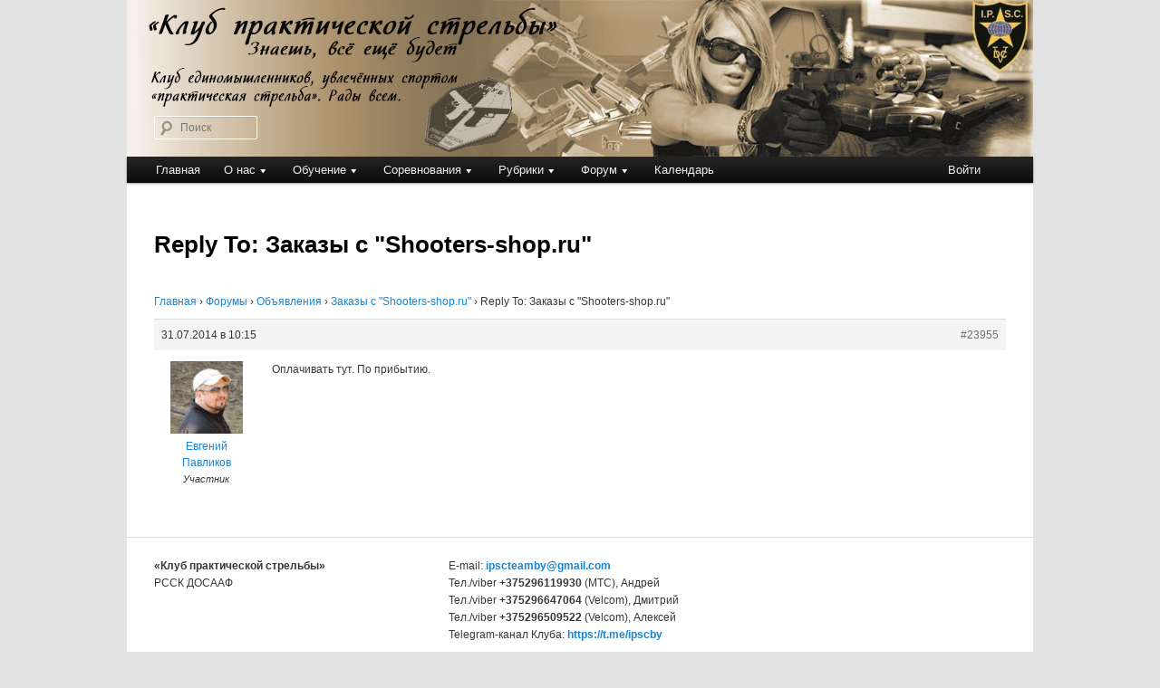

--- FILE ---
content_type: text/html; charset=UTF-8
request_url: https://ipsc.by/forums/reply/reply-to-zakazy-s-quot-shooters-shop-ru-quot-2/
body_size: 9335
content:

<!DOCTYPE html>
<!--[if IE 6]>
<html id="ie6" lang="ru-RU">
<![endif]-->
<!--[if IE 7]>
<html id="ie7" lang="ru-RU">
<![endif]-->
<!--[if IE 8]>
<html id="ie8" lang="ru-RU">
<![endif]-->
<!--[if !(IE 6) & !(IE 7) & !(IE 8)]><!-->
<html lang="ru-RU">
<!--<![endif]-->
<head>
<meta charset="UTF-8" />
<meta name="viewport" content="width=device-width" />
<link media="all" href="https://ipsc.by/wp-content/cache/autoptimize/css/autoptimize_7ebc699270548aa2a9eb7aa319b09a90.css" rel="stylesheet"><title>
Reply To: Заказы с &quot;Shooters-shop.ru&quot; | Клуб практической стрельбы	</title>
<link rel="profile" href="http://gmpg.org/xfn/11" />

<link rel="pingback" href="https://ipsc.by/xmlrpc.php">
<!--[if lt IE 9]>
<script src="https://ipsc.by/wp-content/themes/twentyeleven/js/html5.js?ver=3.7.0" type="text/javascript"></script>
<![endif]-->
<meta name='robots' content='max-image-preview:large' />
	
	<link rel='dns-prefetch' href='//static.addtoany.com' />
<link rel="alternate" type="application/rss+xml" title="Клуб практической стрельбы &raquo; Лента" href="https://ipsc.by/feed/" />
<link rel="alternate" type="application/rss+xml" title="Клуб практической стрельбы &raquo; Лента комментариев" href="https://ipsc.by/comments/feed/" />
<link rel="alternate" type="application/rss+xml" title="Клуб практической стрельбы &raquo; Лента комментариев к &laquo;Reply To: Заказы с &quot;Shooters-shop.ru&quot;&raquo;" href="https://ipsc.by/forums/reply/reply-to-zakazy-s-quot-shooters-shop-ru-quot-2/feed/" />
<script type="text/javascript">
/* <![CDATA[ */
window._wpemojiSettings = {"baseUrl":"https:\/\/s.w.org\/images\/core\/emoji\/16.0.1\/72x72\/","ext":".png","svgUrl":"https:\/\/s.w.org\/images\/core\/emoji\/16.0.1\/svg\/","svgExt":".svg","source":{"concatemoji":"https:\/\/ipsc.by\/wp-includes\/js\/wp-emoji-release.min.js?ver=a136e0c336fc441161577900181f149e"}};
/*! This file is auto-generated */
!function(s,n){var o,i,e;function c(e){try{var t={supportTests:e,timestamp:(new Date).valueOf()};sessionStorage.setItem(o,JSON.stringify(t))}catch(e){}}function p(e,t,n){e.clearRect(0,0,e.canvas.width,e.canvas.height),e.fillText(t,0,0);var t=new Uint32Array(e.getImageData(0,0,e.canvas.width,e.canvas.height).data),a=(e.clearRect(0,0,e.canvas.width,e.canvas.height),e.fillText(n,0,0),new Uint32Array(e.getImageData(0,0,e.canvas.width,e.canvas.height).data));return t.every(function(e,t){return e===a[t]})}function u(e,t){e.clearRect(0,0,e.canvas.width,e.canvas.height),e.fillText(t,0,0);for(var n=e.getImageData(16,16,1,1),a=0;a<n.data.length;a++)if(0!==n.data[a])return!1;return!0}function f(e,t,n,a){switch(t){case"flag":return n(e,"\ud83c\udff3\ufe0f\u200d\u26a7\ufe0f","\ud83c\udff3\ufe0f\u200b\u26a7\ufe0f")?!1:!n(e,"\ud83c\udde8\ud83c\uddf6","\ud83c\udde8\u200b\ud83c\uddf6")&&!n(e,"\ud83c\udff4\udb40\udc67\udb40\udc62\udb40\udc65\udb40\udc6e\udb40\udc67\udb40\udc7f","\ud83c\udff4\u200b\udb40\udc67\u200b\udb40\udc62\u200b\udb40\udc65\u200b\udb40\udc6e\u200b\udb40\udc67\u200b\udb40\udc7f");case"emoji":return!a(e,"\ud83e\udedf")}return!1}function g(e,t,n,a){var r="undefined"!=typeof WorkerGlobalScope&&self instanceof WorkerGlobalScope?new OffscreenCanvas(300,150):s.createElement("canvas"),o=r.getContext("2d",{willReadFrequently:!0}),i=(o.textBaseline="top",o.font="600 32px Arial",{});return e.forEach(function(e){i[e]=t(o,e,n,a)}),i}function t(e){var t=s.createElement("script");t.src=e,t.defer=!0,s.head.appendChild(t)}"undefined"!=typeof Promise&&(o="wpEmojiSettingsSupports",i=["flag","emoji"],n.supports={everything:!0,everythingExceptFlag:!0},e=new Promise(function(e){s.addEventListener("DOMContentLoaded",e,{once:!0})}),new Promise(function(t){var n=function(){try{var e=JSON.parse(sessionStorage.getItem(o));if("object"==typeof e&&"number"==typeof e.timestamp&&(new Date).valueOf()<e.timestamp+604800&&"object"==typeof e.supportTests)return e.supportTests}catch(e){}return null}();if(!n){if("undefined"!=typeof Worker&&"undefined"!=typeof OffscreenCanvas&&"undefined"!=typeof URL&&URL.createObjectURL&&"undefined"!=typeof Blob)try{var e="postMessage("+g.toString()+"("+[JSON.stringify(i),f.toString(),p.toString(),u.toString()].join(",")+"));",a=new Blob([e],{type:"text/javascript"}),r=new Worker(URL.createObjectURL(a),{name:"wpTestEmojiSupports"});return void(r.onmessage=function(e){c(n=e.data),r.terminate(),t(n)})}catch(e){}c(n=g(i,f,p,u))}t(n)}).then(function(e){for(var t in e)n.supports[t]=e[t],n.supports.everything=n.supports.everything&&n.supports[t],"flag"!==t&&(n.supports.everythingExceptFlag=n.supports.everythingExceptFlag&&n.supports[t]);n.supports.everythingExceptFlag=n.supports.everythingExceptFlag&&!n.supports.flag,n.DOMReady=!1,n.readyCallback=function(){n.DOMReady=!0}}).then(function(){return e}).then(function(){var e;n.supports.everything||(n.readyCallback(),(e=n.source||{}).concatemoji?t(e.concatemoji):e.wpemoji&&e.twemoji&&(t(e.twemoji),t(e.wpemoji)))}))}((window,document),window._wpemojiSettings);
/* ]]> */
</script>
<link rel='stylesheet' id='bbp_5o1_post_toolbar_style-css' href='https://ipsc.by/?bbp_5o1_toolbar_css&#038;ver=a136e0c336fc441161577900181f149e' type='text/css' media='all' />







<link rel='stylesheet' id='dashicons-css' href='https://ipsc.by/wp-includes/css/dashicons.min.css?ver=a136e0c336fc441161577900181f149e' type='text/css' media='all' />






<script type="text/javascript" id="addtoany-core-js-before">
/* <![CDATA[ */
window.a2a_config=window.a2a_config||{};a2a_config.callbacks=[];a2a_config.overlays=[];a2a_config.templates={};a2a_localize = {
	Share: "Отправить",
	Save: "Сохранить",
	Subscribe: "Подписаться",
	Email: "E-mail",
	Bookmark: "В закладки!",
	ShowAll: "Показать все",
	ShowLess: "Показать остальное",
	FindServices: "Найти сервис(ы)",
	FindAnyServiceToAddTo: "Найти сервис и добавить",
	PoweredBy: "Работает на",
	ShareViaEmail: "Поделиться по электронной почте",
	SubscribeViaEmail: "Подписаться по электронной почте",
	BookmarkInYourBrowser: "Добавить в закладки",
	BookmarkInstructions: "Нажмите Ctrl+D или \u2318+D, чтобы добавить страницу в закладки",
	AddToYourFavorites: "Добавить в Избранное",
	SendFromWebOrProgram: "Отправлять с любого email-адреса или email-программы",
	EmailProgram: "Почтовая программа",
	More: "Подробнее&#8230;",
	ThanksForSharing: "Спасибо, что поделились!",
	ThanksForFollowing: "Спасибо за подписку!"
};
/* ]]> */
</script>
<script type="text/javascript" defer src="https://static.addtoany.com/menu/page.js" id="addtoany-core-js"></script>
<script type="text/javascript" src="https://ipsc.by/wp-includes/js/jquery/jquery.min.js?ver=3.7.1" id="jquery-core-js"></script>


<link rel="EditURI" type="application/rsd+xml" title="RSD" href="https://ipsc.by/xmlrpc.php?rsd" />

<link rel="canonical" href="https://ipsc.by/forums/reply/reply-to-zakazy-s-quot-shooters-shop-ru-quot-2/" />
<link rel='shortlink' href='https://ipsc.by/?p=23955' />
<link rel="alternate" title="oEmbed (JSON)" type="application/json+oembed" href="https://ipsc.by/wp-json/oembed/1.0/embed?url=https%3A%2F%2Fipsc.by%2Fforums%2Freply%2Freply-to-zakazy-s-quot-shooters-shop-ru-quot-2%2F" />
<link rel="alternate" title="oEmbed (XML)" type="text/xml+oembed" href="https://ipsc.by/wp-json/oembed/1.0/embed?url=https%3A%2F%2Fipsc.by%2Fforums%2Freply%2Freply-to-zakazy-s-quot-shooters-shop-ru-quot-2%2F&#038;format=xml" />
<script type="text/javascript">
(function(url){
	if(/(?:Chrome\/26\.0\.1410\.63 Safari\/537\.31|WordfenceTestMonBot)/.test(navigator.userAgent)){ return; }
	var addEvent = function(evt, handler) {
		if (window.addEventListener) {
			document.addEventListener(evt, handler, false);
		} else if (window.attachEvent) {
			document.attachEvent('on' + evt, handler);
		}
	};
	var removeEvent = function(evt, handler) {
		if (window.removeEventListener) {
			document.removeEventListener(evt, handler, false);
		} else if (window.detachEvent) {
			document.detachEvent('on' + evt, handler);
		}
	};
	var evts = 'contextmenu dblclick drag dragend dragenter dragleave dragover dragstart drop keydown keypress keyup mousedown mousemove mouseout mouseover mouseup mousewheel scroll'.split(' ');
	var logHuman = function() {
		if (window.wfLogHumanRan) { return; }
		window.wfLogHumanRan = true;
		var wfscr = document.createElement('script');
		wfscr.type = 'text/javascript';
		wfscr.async = true;
		wfscr.src = url + '&r=' + Math.random();
		(document.getElementsByTagName('head')[0]||document.getElementsByTagName('body')[0]).appendChild(wfscr);
		for (var i = 0; i < evts.length; i++) {
			removeEvent(evts[i], logHuman);
		}
	};
	for (var i = 0; i < evts.length; i++) {
		addEvent(evts[i], logHuman);
	}
})('//ipsc.by/?wordfence_lh=1&hid=5AEAB8FF6D4C9B696766D17E4252AD48');
</script>		
		<link rel="icon" href="https://ipsc.by/wp-content/uploads/2016/02/cropped-KPSIcon_big-32x32.png" sizes="32x32" />
<link rel="icon" href="https://ipsc.by/wp-content/uploads/2016/02/cropped-KPSIcon_big-192x192.png" sizes="192x192" />
<link rel="apple-touch-icon" href="https://ipsc.by/wp-content/uploads/2016/02/cropped-KPSIcon_big-180x180.png" />
<meta name="msapplication-TileImage" content="https://ipsc.by/wp-content/uploads/2016/02/cropped-KPSIcon_big-270x270.png" />
</head>

<body class="reply bbpress bbp-no-js wp-singular reply-template-default single single-reply postid-23955 wp-embed-responsive wp-theme-twentyeleven wp-child-theme-twentyeleven-child singular two-column right-sidebar">
<div class="skip-link"><a class="assistive-text" href="#content">Перейти к основному содержимому</a></div>
<script type="text/javascript" id="bbp-swap-no-js-body-class">
	document.body.className = document.body.className.replace( 'bbp-no-js', 'bbp-js' );
</script>

<div id="page" class="hfeed">
	<header id="branding" role="banner">
			<hgroup>
				<h1 id="site-title"><span><a href="https://ipsc.by/" rel="home">Клуб практической стрельбы</a></span></h1>
				<h2 id="site-description">Клуб практической стрельбы</h2>
			</hgroup>

						<a href="https://ipsc.by/">
									<img src="https://ipsc.by/wp-content/uploads/2019/01/IPSC-team-1v32.jpg" width="1000" height="173" alt="Клуб практической стрельбы" />
								</a>
			
						<div class="only-search with-image">
					<form method="get" id="searchform" action="https://ipsc.by/">
		<label for="s" class="assistive-text">Поиск</label>
		<input type="text" class="field" name="s" id="s" placeholder="Поиск" />
		<input type="submit" class="submit" name="submit" id="searchsubmit" value="Поиск" />
	</form>
			</div>
				
			<nav id="access" role="navigation">
				<h3 class="assistive-text">Главное меню</h3>
				<div class="menu-verhnee-menyu-container"><ul id="menu-verhnee-menyu" class="menu"><li id="menu-item-198" class="menu-item menu-item-type-custom menu-item-object-custom menu-item-home menu-item-198"><a href="https://ipsc.by/">Главная</a></li>
<li id="menu-item-61827" class="menu-item menu-item-type-custom menu-item-object-custom menu-item-has-children menu-item-61827"><a>О нас</a>
<ul class="sub-menu">
	<li id="menu-item-61863" class="menu-item menu-item-type-custom menu-item-object-custom menu-item-has-children menu-item-61863"><a>Клуб практической стрельбы</a>
	<ul class="sub-menu">
		<li id="menu-item-61862" class="menu-item menu-item-type-custom menu-item-object-custom menu-item-has-children menu-item-61862"><a>Люди</a>
		<ul class="sub-menu">
			<li id="menu-item-544" class="menu-item menu-item-type-post_type menu-item-object-page menu-item-544"><a href="https://ipsc.by/sample-page/lyudi/siuniakou_andrei/">Сюняков Андрей</a></li>
			<li id="menu-item-548" class="menu-item menu-item-type-post_type menu-item-object-page menu-item-548"><a href="https://ipsc.by/sample-page/lyudi/kravets-aleksej/">Кравец Алексей</a></li>
			<li id="menu-item-545" class="menu-item menu-item-type-post_type menu-item-object-page menu-item-545"><a href="https://ipsc.by/sample-page/lyudi/nadolskij-igor/">Надольский Игорь</a></li>
			<li id="menu-item-547" class="menu-item menu-item-type-post_type menu-item-object-page menu-item-547"><a href="https://ipsc.by/sample-page/lyudi/prokulevich-anton/">Прокулевич Антон</a></li>
			<li id="menu-item-506" class="menu-item menu-item-type-post_type menu-item-object-page menu-item-506"><a href="https://ipsc.by/sample-page/lyudi/sidorkin-dmitrij/">Сидоркин Дмитрий</a></li>
		</ul>
</li>
		<li id="menu-item-3139" class="menu-item menu-item-type-post_type menu-item-object-page menu-item-3139"><a href="https://ipsc.by/klub/">Информация</a></li>
		<li id="menu-item-2616" class="menu-item menu-item-type-post_type menu-item-object-page menu-item-2616"><a href="https://ipsc.by/sample-page/klubnaya-rabota/">Клубная работа</a></li>
	</ul>
</li>
	<li id="menu-item-1339" class="menu-item menu-item-type-post_type menu-item-object-page menu-item-1339"><a href="https://ipsc.by/ipsc-history-2/">История IPSC</a></li>
	<li id="menu-item-20962" class="menu-item menu-item-type-custom menu-item-object-custom menu-item-20962"><a href="https://ipsc.by/forums/forum/galereya-kluba/">Галерея клуба</a></li>
	<li id="menu-item-268" class="menu-item menu-item-type-post_type menu-item-object-page menu-item-268"><a href="https://ipsc.by/blogrules/">Правила блога</a></li>
	<li id="menu-item-199" class="menu-item menu-item-type-post_type menu-item-object-page menu-item-199"><a href="https://ipsc.by/sample-page/krambambulya-team/">Крамбамбуля Team</a></li>
	<li id="menu-item-137" class="menu-item menu-item-type-post_type menu-item-object-page menu-item-137"><a href="https://ipsc.by/kak-svyazatsya/">Как связаться</a></li>
</ul>
</li>
<li id="menu-item-61858" class="menu-item menu-item-type-custom menu-item-object-custom menu-item-has-children menu-item-61858"><a>Обучение</a>
<ul class="sub-menu">
	<li id="menu-item-16371" class="menu-item menu-item-type-post_type menu-item-object-page menu-item-16371"><a href="https://ipsc.by/obuchenie/">Информация</a></li>
	<li id="menu-item-17926" class="menu-item menu-item-type-post_type menu-item-object-page menu-item-17926"><a href="https://ipsc.by/all-shooting/">«Здравствуй, оружие!» — стрельба из пистолета для всех</a></li>
	<li id="menu-item-21794" class="menu-item menu-item-type-post_type menu-item-object-page menu-item-21794"><a href="https://ipsc.by/zdravstvuj-ruzhyo-i-karabin/" title="&#171;Здравствуй, ружьё и карабин&#187; &#8212; стрельба из ружей и карабинов для всех.">«Здравствуй, ружьё и карабин» — стрельба из ружей и карабинов для всех.</a></li>
	<li id="menu-item-17293" class="menu-item menu-item-type-post_type menu-item-object-page menu-item-17293"><a href="https://ipsc.by/kurs-handgun/">Начальный курс безопасного обращения с пистолетом</a></li>
	<li id="menu-item-16372" class="menu-item menu-item-type-post_type menu-item-object-page menu-item-16372"><a href="https://ipsc.by/nachalnyj-kurs-obucheniya-po-strelbe-i/">Начальный курс обучения стрельбе из гладкоствольного ружья</a></li>
	<li id="menu-item-63307" class="menu-item menu-item-type-post_type menu-item-object-page menu-item-63307"><a href="https://ipsc.by/obuchenie/chto-dalshe-posle-kursov/">Что дальше, после Курсов?</a></li>
</ul>
</li>
<li id="menu-item-61859" class="menu-item menu-item-type-custom menu-item-object-custom menu-item-has-children menu-item-61859"><a>Соревнования</a>
<ul class="sub-menu">
	<li id="menu-item-311" class="menu-item menu-item-type-taxonomy menu-item-object-category menu-item-311"><a href="https://ipsc.by/category/matches/">Матчи</a></li>
	<li id="menu-item-63477" class="menu-item menu-item-type-taxonomy menu-item-object-category menu-item-has-children menu-item-63477"><a href="https://ipsc.by/category/matches/ligi-kps/">Лиги КПС</a>
	<ul class="sub-menu">
		<li id="menu-item-63478" class="menu-item menu-item-type-post_type menu-item-object-page menu-item-63478"><a href="https://ipsc.by/liga-vipgun/">Лига «VIPgun»</a></li>
		<li id="menu-item-63479" class="menu-item menu-item-type-post_type menu-item-object-page menu-item-63479"><a href="https://ipsc.by/liga-kps-challenge/">Лига «КПС Challenge»</a></li>
		<li id="menu-item-63485" class="menu-item menu-item-type-post_type menu-item-object-page menu-item-63485"><a href="https://ipsc.by/liga-zolotaya-pulya/">Лига «Золотая пуля»</a></li>
	</ul>
</li>
	<li id="menu-item-63921" class="menu-item menu-item-type-post_type menu-item-object-page menu-item-63921"><a href="https://ipsc.by/inkassacziya-po-nashemu/">Инкассация по нашему</a></li>
	<li id="menu-item-49868" class="menu-item menu-item-type-post_type menu-item-object-page menu-item-49868"><a href="https://ipsc.by/aleya-slavy-regiona/">Аллея славы Региона!</a></li>
	<li id="menu-item-9797" class="menu-item menu-item-type-post_type menu-item-object-page menu-item-9797"><a href="https://ipsc.by/pravila-uchastiya-v-matchah/">Правила участия в матчах</a></li>
	<li id="menu-item-19843" class="menu-item menu-item-type-post_type menu-item-object-page menu-item-19843"><a href="https://ipsc.by/pravila-uchastiya-v-matchah/pravila-ipsc/">Правила IPSC</a></li>
	<li id="menu-item-15252" class="menu-item menu-item-type-post_type menu-item-object-page menu-item-15252"><a href="https://ipsc.by/kodeks-strelka/">Кодекс Стрелка</a></li>
	<li id="menu-item-29112" class="menu-item menu-item-type-post_type menu-item-object-page menu-item-29112"><a href="https://ipsc.by/chernyspisok/">«Черный» список стрелков</a></li>
</ul>
</li>
<li id="menu-item-318" class="menu-item menu-item-type-custom menu-item-object-custom menu-item-has-children menu-item-318"><a>Рубрики</a>
<ul class="sub-menu">
	<li id="menu-item-31574" class="menu-item menu-item-type-taxonomy menu-item-object-category menu-item-31574"><a href="https://ipsc.by/category/matches/">Матчи</a></li>
	<li id="menu-item-63476" class="menu-item menu-item-type-taxonomy menu-item-object-category menu-item-63476"><a href="https://ipsc.by/category/matches/ligi-kps/">Лиги КПС</a></li>
	<li id="menu-item-17395" class="menu-item menu-item-type-taxonomy menu-item-object-category menu-item-17395"><a href="https://ipsc.by/category/obuchenie-2/">Обучение</a></li>
	<li id="menu-item-312" class="menu-item menu-item-type-taxonomy menu-item-object-category menu-item-312"><a href="https://ipsc.by/category/matches/trenirovki/">Тренировки</a></li>
	<li id="menu-item-315" class="menu-item menu-item-type-taxonomy menu-item-object-category menu-item-315"><a href="https://ipsc.by/category/poezdki/">Поездки</a></li>
	<li id="menu-item-316" class="menu-item menu-item-type-taxonomy menu-item-object-category menu-item-316"><a href="https://ipsc.by/category/sudejstvo/">Судейство</a></li>
	<li id="menu-item-59629" class="menu-item menu-item-type-taxonomy menu-item-object-category menu-item-59629"><a href="https://ipsc.by/category/guns-for-ipsc/">Оружие IPSC</a></li>
	<li id="menu-item-558" class="menu-item menu-item-type-taxonomy menu-item-object-category menu-item-558"><a href="https://ipsc.by/category/kak-eto-bylo/">Как это было</a></li>
	<li id="menu-item-309" class="menu-item menu-item-type-taxonomy menu-item-object-category menu-item-309"><a href="https://ipsc.by/category/bez-rubriki/">Без рубрики</a></li>
</ul>
</li>
<li id="menu-item-61860" class="menu-item menu-item-type-custom menu-item-object-custom menu-item-has-children menu-item-61860"><a>Форум</a>
<ul class="sub-menu">
	<li id="menu-item-779" class="menu-item menu-item-type-post_type menu-item-object-page menu-item-779"><a href="https://ipsc.by/novoe-na-forume/">Новое на форуме</a></li>
	<li id="menu-item-52247" class="menu-item menu-item-type-post_type menu-item-object-page menu-item-52247"><a href="https://ipsc.by/forumy/">Форум</a></li>
</ul>
</li>
<li id="menu-item-1707" class="menu-item menu-item-type-custom menu-item-object-custom menu-item-1707"><a href="https://ipsc.by/kalendar/">Календарь</a></li>
<li id="login_logout_menu-link" class="menu-item menu-type-link"><a href="https://ipsc.by/wp-login.php?redirect_to=%2Fforums%2Freply%2Freply-to-zakazy-s-quot-shooters-shop-ru-quot-2%2F" title="Войти">Войти</a></li></ul></div>			</nav><!-- #access -->
	</header><!-- #branding -->


	<div id="main">

		<div id="primary">
			<div id="content" role="main">

				
					
<article id="post-23955" class="post-23955 reply type-reply status-publish hentry">
	<header class="entry-header">
		<h1 class="entry-title">Reply To: Заказы с &quot;Shooters-shop.ru&quot;</h1>
	</header><!-- .entry-header -->

	<div class="entry-content">
		
<div id="bbpress-forums" class="bbpress-wrapper">

	<div class="bbp-breadcrumb"><p><a href="https://ipsc.by" class="bbp-breadcrumb-home">Главная</a> <span class="bbp-breadcrumb-sep">&rsaquo;</span> <a href="https://ipsc.by/forums/" class="bbp-breadcrumb-root">Форумы</a> <span class="bbp-breadcrumb-sep">&rsaquo;</span> <a href="https://ipsc.by/forums/forum/obyavleniya/" class="bbp-breadcrumb-forum">Объявления</a> <span class="bbp-breadcrumb-sep">&rsaquo;</span> <a href="https://ipsc.by/forums/topic/zakazy-s-quot-shooters-shop-ru-quot/" class="bbp-breadcrumb-topic">Заказы с &quot;Shooters-shop.ru&quot;</a> <span class="bbp-breadcrumb-sep">&rsaquo;</span> <span class="bbp-breadcrumb-current">Reply To: Заказы с &quot;Shooters-shop.ru&quot;</span></p></div>
	
	
		
<div id="post-23955" class="bbp-reply-header">
	<div class="bbp-meta">
		<span class="bbp-reply-post-date">31.07.2014 в 10:15</span>

		
		<a href="https://ipsc.by/forums/topic/zakazy-s-quot-shooters-shop-ru-quot/#post-23955" class="bbp-reply-permalink">#23955</a>

		
		<span class="bbp-admin-links"></span>
		
	</div><!-- .bbp-meta -->
</div><!-- #post-23955 -->

<div class="loop-item--1 user-id-12 bbp-parent-forum-723 bbp-parent-topic-23953 bbp-reply-position-3 even topic-author  post-23955 reply type-reply status-publish hentry">
	<div class="bbp-reply-author">

		
		<a href="https://ipsc.by/forums/users/tt/" title="Посмотреть профиль пользователя Евгений Павликов" class="bbp-author-link"><span  class="bbp-author-avatar"><img alt='Фото аватара' src='https://ipsc.by/wp-content/uploads/2025/08/img_0221_cr-80x80.jpg' srcset='https://ipsc.by/wp-content/uploads/2025/08/img_0221_cr.jpg 2x' class='avatar avatar-80 photo' height='80' width='80' loading='lazy' decoding='async'/></span><span  class="bbp-author-name">Евгений Павликов</span></a><div class="bbp-author-role">Участник</div>
		
		
	</div><!-- .bbp-reply-author -->

	<div class="bbp-reply-content">

		
		<p>Оплачивать тут. По прибытию.</p>

		
	</div><!-- .bbp-reply-content -->
</div><!-- .reply -->

	
	
</div>
			</div><!-- .entry-content -->
	<footer class="entry-meta">
			</footer><!-- .entry-meta -->
</article><!-- #post-23955 -->

						<div id="comments">
	
	
	
	
</div><!-- #comments -->

				
			</div><!-- #content -->
		</div><!-- #primary -->


	</div><!-- #main -->

	<footer id="colophon" role="contentinfo">

			
<div id="supplementary" class="three">
		<div id="first" class="widget-area" role="complementary">
		<aside id="text-4" class="widget widget_text">			<div class="textwidget"><p><strong>&#171;Клуб практической стрельбы&#187;</strong><br />
РССК ДОСААФ</p>
</div>
		</aside>	</div><!-- #first .widget-area -->
	
		<div id="second" class="widget-area" role="complementary">
		<aside id="text-5" class="widget widget_text">			<div class="textwidget"><p>E-mail: <a href="mailto:ipscteamby@gmail.com" target="_blank" rel="noopener">ipscteamby@gmail.com</a><br />
Тел./viber <strong>+375296119930</strong> (МТС), Андрей<br />
Тел./viber <strong>+375296647064</strong> (Velcom), Дмитрий<br />
Тел./viber <strong>+375296509522</strong> (Velcom), Алексей<br />
Telegram-канал Клуба: <a href="https://t.me/ipscby" target="_blank" rel="noopener"><strong>https://t.me/ipscby</strong></a></p>
</div>
		</aside>	</div><!-- #second .widget-area -->
	
		<div id="third" class="widget-area" role="complementary">
		<aside id="custom_html-2" class="widget_text widget widget_custom_html"><div class="textwidget custom-html-widget"><!-- Global Site Tag (gtag.js) - Google Analytics -->
<script async src="https://www.googletagmanager.com/gtag/js?id=UA-86097592-1"></script>
<script>
  window.dataLayer = window.dataLayer || [];
  function gtag(){dataLayer.push(arguments)};
  gtag('js', new Date());

  gtag('config', 'UA-86097592-1');
</script>
</div></aside><aside id="custom_html-3" class="widget_text widget widget_custom_html"><div class="textwidget custom-html-widget"><!-- Google Code for &#1050;&#1091;&#1088;&#1089;&#1099; Conversion Page -->
<script type="text/javascript">
/* <![CDATA[ */
var google_conversion_id = 921368665;
var google_conversion_language = "en";
var google_conversion_format = "3";
var google_conversion_color = "ffffff";
var google_conversion_label = "PHq7CNvJwGsQ2fCrtwM";
var google_conversion_value = 1.00;
var google_conversion_currency = "USD";
var google_remarketing_only = false;
/* ]]> */
</script>
<script type="text/javascript" src="//www.googleadservices.com/pagead/conversion.js">
</script>
<noscript>
<div style="display:inline;">
<img height="1" width="1" style="border-style:none;" alt="" src="//www.googleadservices.com/pagead/conversion/921368665/?value=1.00&amp;currency_code=USD&amp;label=PHq7CNvJwGsQ2fCrtwM&amp;guid=ON&amp;script=0"/>
</div>
</noscript>
</div></aside>	</div><!-- #third .widget-area -->
	</div><!-- #supplementary -->

			<div id="site-generator">
												<a href="https://ru.wordpress.org/" class="imprint" title="Современная персональная платформа для публикаций">
					Сайт работает на WordPress				</a>
			</div>
	</footer><!-- #colophon -->
</div><!-- #page -->

<script type="speculationrules">
{"prefetch":[{"source":"document","where":{"and":[{"href_matches":"\/*"},{"not":{"href_matches":["\/wp-*.php","\/wp-admin\/*","\/wp-content\/uploads\/*","\/wp-content\/*","\/wp-content\/plugins\/*","\/wp-content\/themes\/twentyeleven-child\/*","\/wp-content\/themes\/twentyeleven\/*","\/*\\?(.+)"]}},{"not":{"selector_matches":"a[rel~=\"nofollow\"]"}},{"not":{"selector_matches":".no-prefetch, .no-prefetch a"}}]},"eagerness":"conservative"}]}
</script>
		<script type="text/javascript"><!--
			addCloseTagsToSubmit();
					//--></script>
		<!-- begin visitor maps  -->
<script type="text/javascript">
//<![CDATA[
function wo_map_console(url) {
  window.open(url,"wo_map_console","height=650,width=800,toolbar=no,statusbar=no,scrollbars=yes").focus();
}
//]]>
</script>
<!-- end visitor maps -->


<script type="text/javascript" id="gdbto-front-js-extra">
/* <![CDATA[ */
var gdbbPressToolsInit = {"quote_method":"html","quote_wrote":"wrote","wp_editor":"1"};
/* ]]> */
</script>


<script defer src="https://ipsc.by/wp-content/cache/autoptimize/js/autoptimize_fd314dc213c76f73a90f888e928be860.js"></script></body>
</html>
